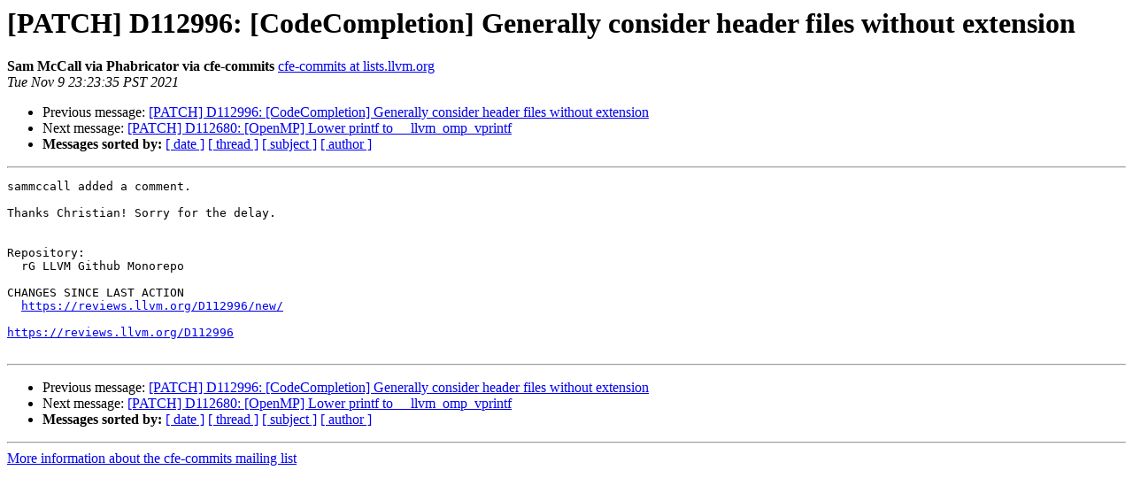

--- FILE ---
content_type: text/html
request_url: https://lists.llvm.org/pipermail/cfe-commits/Week-of-Mon-20211108/392123.html
body_size: 1100
content:
<!DOCTYPE HTML PUBLIC "-//W3C//DTD HTML 4.01 Transitional//EN">
<HTML>
 <HEAD>
   <TITLE> [PATCH] D112996: [CodeCompletion] Generally consider header files without extension
   </TITLE>
   <LINK REL="Index" HREF="index.html" >
   <LINK REL="made" HREF="mailto:cfe-commits%40lists.llvm.org?Subject=Re%3A%20%5BPATCH%5D%20D112996%3A%20%5BCodeCompletion%5D%20Generally%20consider%20header%20files%0A%20without%20extension&In-Reply-To=%3CzY49qmRnTO6vyoIwxlfREg%40ismtpd0157p1mdw1.sendgrid.net%3E">
   <META NAME="robots" CONTENT="index,nofollow">
   <style type="text/css">
       pre {
           white-space: pre-wrap;       /* css-2.1, curent FF, Opera, Safari */
           }
   </style>
   <META http-equiv="Content-Type" content="text/html; charset=utf-8">
   <LINK REL="Previous"  HREF="392122.html">
   <LINK REL="Next"  HREF="391732.html">
 </HEAD>
 <BODY BGCOLOR="#ffffff">
   <H1>[PATCH] D112996: [CodeCompletion] Generally consider header files without extension</H1>
    <B>Sam McCall via Phabricator via cfe-commits</B> 
    <A HREF="mailto:cfe-commits%40lists.llvm.org?Subject=Re%3A%20%5BPATCH%5D%20D112996%3A%20%5BCodeCompletion%5D%20Generally%20consider%20header%20files%0A%20without%20extension&In-Reply-To=%3CzY49qmRnTO6vyoIwxlfREg%40ismtpd0157p1mdw1.sendgrid.net%3E"
       TITLE="[PATCH] D112996: [CodeCompletion] Generally consider header files without extension">cfe-commits at lists.llvm.org
       </A><BR>
    <I>Tue Nov  9 23:23:35 PST 2021</I>
    <P><UL>
        <LI>Previous message: <A HREF="392122.html">[PATCH] D112996: [CodeCompletion] Generally consider header files without extension
</A></li>
        <LI>Next message: <A HREF="391732.html">[PATCH] D112680: [OpenMP] Lower printf to __llvm_omp_vprintf
</A></li>
         <LI> <B>Messages sorted by:</B> 
              <a href="date.html#392123">[ date ]</a>
              <a href="thread.html#392123">[ thread ]</a>
              <a href="subject.html#392123">[ subject ]</a>
              <a href="author.html#392123">[ author ]</a>
         </LI>
       </UL>
    <HR>  
<!--beginarticle-->
<PRE>sammccall added a comment.

Thanks Christian! Sorry for the delay.


Repository:
  rG LLVM Github Monorepo

CHANGES SINCE LAST ACTION
  <A HREF="https://reviews.llvm.org/D112996/new/">https://reviews.llvm.org/D112996/new/</A>

<A HREF="https://reviews.llvm.org/D112996">https://reviews.llvm.org/D112996</A>

</PRE>












<!--endarticle-->
    <HR>
    <P><UL>
        <!--threads-->
	<LI>Previous message: <A HREF="392122.html">[PATCH] D112996: [CodeCompletion] Generally consider header files without extension
</A></li>
	<LI>Next message: <A HREF="391732.html">[PATCH] D112680: [OpenMP] Lower printf to __llvm_omp_vprintf
</A></li>
         <LI> <B>Messages sorted by:</B> 
              <a href="date.html#392123">[ date ]</a>
              <a href="thread.html#392123">[ thread ]</a>
              <a href="subject.html#392123">[ subject ]</a>
              <a href="author.html#392123">[ author ]</a>
         </LI>
       </UL>

<hr>
<a href="https://lists.llvm.org/cgi-bin/mailman/listinfo/cfe-commits">More information about the cfe-commits
mailing list</a><br>
</body></html>
